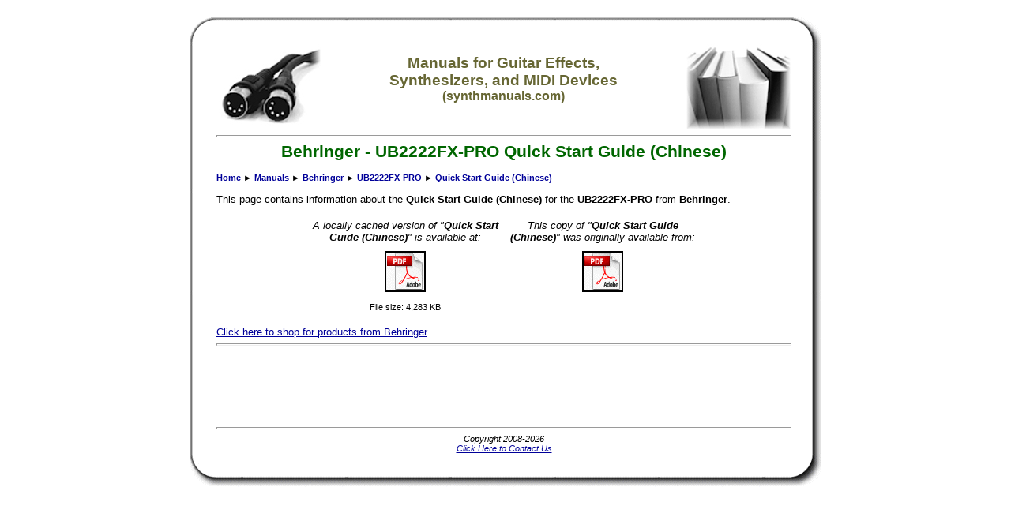

--- FILE ---
content_type: text/html
request_url: http://synthmanuals.com/manuals/behringer/ub2222fx-pro/quick_start_guide_chinese/
body_size: 8279
content:
<html>

<!-- #BeginTemplate "_private/template.dwt" -->

<head>
<meta http-equiv="Content-Language" content="en-us">
<meta http-equiv="Content-Type" content="text/html; charset=windows-1252">

<!-- #BeginEditable "aspcode" -->

<!-- #EndEditable -->
<!-- #BeginEditable "doctitle" -->

<title>Behringer - UB2222FX-PRO - Quick Start Guide (Chinese)</title>
<!-- #EndEditable -->
<meta name="description" content="This page contains information about the Quick Start Guide (Chinese) for the UB2222FX-PRO from Behringer." />
<meta name="keywords" content="behringer,ub2222fx-pro,quick,start,guide,chinese,midi,synthesizer,synth,guitar,effect,manual,arp,art,boss,emu,ensoniq,ibanez,korg,kawai,line,6,mxr,morley,roland,yamaha" />
<meta name="robots" content="index,follow" />
<meta name="copyright" content="Copyright © 2008-2026" />
<meta name="author" content="GeekyBob/1.0" />
<meta name="title" content="Behringer - UB2222FX-PRO - Quick Start Guide (Chinese)" />
<link rel="stylesheet" type="text/css" href="/style.css">
<script async src="https://pagead2.googlesyndication.com/pagead/js/adsbygoogle.js"></script>
<script>
     (adsbygoogle = window.adsbygoogle || []).push({
          google_ad_client: "ca-pub-6897182823126703",
          enable_page_level_ads: true
     });
</script>
</head>

<body>

<!-- #BeginEditable "HEAD" -->
<!-- #EndEditable -->
<div align="center">
    <table border="0" cellpadding="0" cellspacing="0" width="800">
        <tr>
            <td width="35" height="35" class="boxtopleft" align="left" valign="top">&nbsp;</td>
            <td width="*" height="35" class="boxtopcenter" align="left" valign="top">&nbsp;</td>
            <td width="38" height="35" class="boxtopright" align="left" valign="top">&nbsp;</td>
        </tr>
        <tr>
            <td width="35" class="boxmiddleleft" align="left" valign="top"></td>
            <td width="*" class="boxmiddlecenter" align="center" valign="top">
            <table border="0" cellpadding="0" cellspacing="0" width="100%">
            <tr>
            <td align="left" valign="middle"><a href="/"><img src="/images/icon_midicables.jpg" alt="synthmanuals.com" border="0"></a></td>
            <td align="center" valign="middle">
	            <h3>Manuals for Guitar Effects,<br>Synthesizers, and MIDI Devices<br><small>(synthmanuals.com)</small></h3>
            </td>
            <td align="right" valign="middle"><a href="/"><img src="/images/icon_manuals.jpg" alt="synthmanuals.com" border="0"></a></td>
            </tr>
            </table>
            <hr></td>
            <td width="38" class="boxmiddleright" align="left" valign="top"></td>
        </tr>
        <tr>
            <td width="35" class="boxmiddleleft" align="left" valign="top"></td>
            <td width="*" class="boxmiddlecenter" align="left" valign="top"><!--
<div align="center">
<div id="MicrosoftTranslatorWidget" style="width: 360px; min-height: 57px; border-color: #404040; background-color: #A0A0A0;"><noscript><a href="http://www.microsofttranslator.com/bv.aspx?a=http%3a%2f%2fwww.midimanuals.com%2f">Translate this page</a><br />Powered by <a href="http://www.microsofttranslator.com">Microsoft® Translator</a></noscript></div> <script type="text/javascript"> /* <![CDATA[ */ setTimeout(function() { var s = document.createElement("script"); s.type = "text/javascript"; s.charset = "UTF-8"; s.src = ((location && location.href && location.href.indexOf('https') == 0) ? "https://ssl.microsofttranslator.com" : "http://www.microsofttranslator.com" ) + "/ajax/v2/widget.aspx?mode=manual&from=en&layout=ts"; var p = document.getElementsByTagName('head')[0] || document.documentElement; p.insertBefore(s, p.firstChild); }, 0); /* ]]> */ </script> 
</div>
<hr>
--></td>
            <td width="38" class="boxmiddleright" align="left" valign="top"></td>
        </tr>
        <tr>
            <td width="35" class="boxmiddleleft" align="left" valign="top"></td>
            <td width="*" class="boxmiddlecenter" align="left" valign="top">
            <!-- #BeginEditable "BODY" -->
<h1 align="center"><nobr>Behringer</nobr> - <nobr>UB2222FX-PRO</nobr> <nobr>Quick Start Guide (Chinese)</nobr></h1><p align="left"><small><b><nobr><a href="/">Home</a></nobr><nobr> &#9658; <a href="/manuals/">Manuals</a></nobr><nobr> &#9658; <a href="/manuals/behringer/">Behringer</a></nobr><nobr> &#9658; <a href="/manuals/behringer/ub2222fx-pro/">UB2222FX-PRO</a></nobr><nobr> &#9658; <a href="/manuals/behringer/ub2222fx-pro/quick_start_guide_chinese/">Quick Start Guide (Chinese)</a></nobr></b></small></p>
			<p>This page contains information about the <b>Quick Start Guide (Chinese)</b> for the <b>UB2222FX-PRO</b> from <b>Behringer</b>.</p>
			
			<center>
			
				<table width="500" cellpadding="5" cellspacing="0">
					<tr>
						<td width="50%" align="center" valign="top"><i>A locally cached version of &quot;<b>Quick Start Guide (Chinese)</b>&quot; is available at:</i></td>
						<td width="50%" align="center" valign="top"><i>This copy of &quot;<b>Quick Start Guide (Chinese)</b>&quot; was originally available from:</i></td>
					</tr>
					<tr>
						<td width="50%" align="center" valign="top">
							
							<p><a target="_blank" href="/manuals/behringer/ub2222fx-pro/quick_start_guide_chinese/ub1622fx-pro_ub1832fx-pro_ub2222fx-pro_ub2442fx-pro_qsg_cn.pdf"><img border="2" src="/images/icon_pdf.gif" alt="Behringer UB2222FX-PRO Quick Start Guide (Chinese)"></a></p>
							<small>File size: 4,283 KB</small>
						</td>
						<td width="50%" align="center" valign="top">
							
							<p><a target="_blank" type="application/octet-stream" href="http://media.music-group.com/media/PLM/data/docs/P0163/UB1622FX-PRO_UB1832FX-PRO_UB2222FX-PRO_UB2442FX-PRO_QSG_CN.pdf"><img border="2" src="/images/icon_pdf.gif" alt="Behringer UB2222FX-PRO Quick Start Guide (Chinese)"></a></p>
							
						</td>
					</tr>
				</table>
			
			</center>

			
			
			<p><a href="/shopping/categoriesbybrand/asp/MFR/F093E4CF943F18F08FEBBEA99438D169.html">Click here to shop for products from Behringer</a>.</p>


			<!-- #EndEditable --></td>
            <td width="38" class="boxmiddleright" align="left" valign="top"></td>
        </tr>
        <tr>
            <td width="35" class="boxmiddleleft" align="left" valign="top"></td>
            <td width="*" class="boxmiddlecenter" align="left" valign="top"><hr>

<script type="text/javascript"><!--
google_ad_client = "pub-6897182823126703";
google_ad_width = 728;
google_ad_height = 90;
google_ad_format = "728x90_as";
google_ad_type = "text_image";
google_ad_channel ="";
google_color_border = "336699";
google_color_bg = "FFFFFF";
google_color_link = "0000FF";
google_color_text = "000000";
google_color_url = "008000";
//--></script>
<script type="text/javascript" src="http://pagead2.googlesyndication.com/pagead/show_ads.js"></script>

<!-- Google tag (gtag.js) -->
<script async src="https://www.googletagmanager.com/gtag/js?id=G-B4NFF2XRWZ"></script>
<script>
  window.dataLayer = window.dataLayer || [];
  function gtag(){dataLayer.push(arguments);}
  gtag('js', new Date());

  gtag('config', 'G-B4NFF2XRWZ');
</script>

            </td>
            <td width="38" class="boxmiddleright" align="left" valign="top"></td>
        </tr>
        <tr>
            <td width="35" class="boxmiddleleft" align="left" valign="top"></td>
            <td width="*" class="boxmiddlecenter" align="center" valign="top"><hr><small><i>Copyright 2008-2026<br>
            <a href="/contact.asp">Click Here to Contact Us</a></i></small></td>
            <td width="38" class="boxmiddleright" align="left" valign="top"></td>
        </tr>
        <tr>
            <td width="35" height="43" class="boxbottomleft" align="left" valign="top">&nbsp;</td>
            <td width="*" height="43" class="boxbottomcenter" align="left" valign="top">&nbsp;</td>
            <td width="38" height="43" class="boxbottomright" align="left" valign="top">&nbsp;</td>
        </tr>
    </table>
</div>
<!-- #BeginEditable "FOOT" -->
<!-- This page was generated in 2 second(s) -->
<!-- #EndEditable -->

</body>

<!-- #EndTemplate -->

</html>


--- FILE ---
content_type: text/html; charset=utf-8
request_url: https://www.google.com/recaptcha/api2/aframe
body_size: 268
content:
<!DOCTYPE HTML><html><head><meta http-equiv="content-type" content="text/html; charset=UTF-8"></head><body><script nonce="6iuCN24jlR0CLBmNGwuKqg">/** Anti-fraud and anti-abuse applications only. See google.com/recaptcha */ try{var clients={'sodar':'https://pagead2.googlesyndication.com/pagead/sodar?'};window.addEventListener("message",function(a){try{if(a.source===window.parent){var b=JSON.parse(a.data);var c=clients[b['id']];if(c){var d=document.createElement('img');d.src=c+b['params']+'&rc='+(localStorage.getItem("rc::a")?sessionStorage.getItem("rc::b"):"");window.document.body.appendChild(d);sessionStorage.setItem("rc::e",parseInt(sessionStorage.getItem("rc::e")||0)+1);localStorage.setItem("rc::h",'1768566471383');}}}catch(b){}});window.parent.postMessage("_grecaptcha_ready", "*");}catch(b){}</script></body></html>